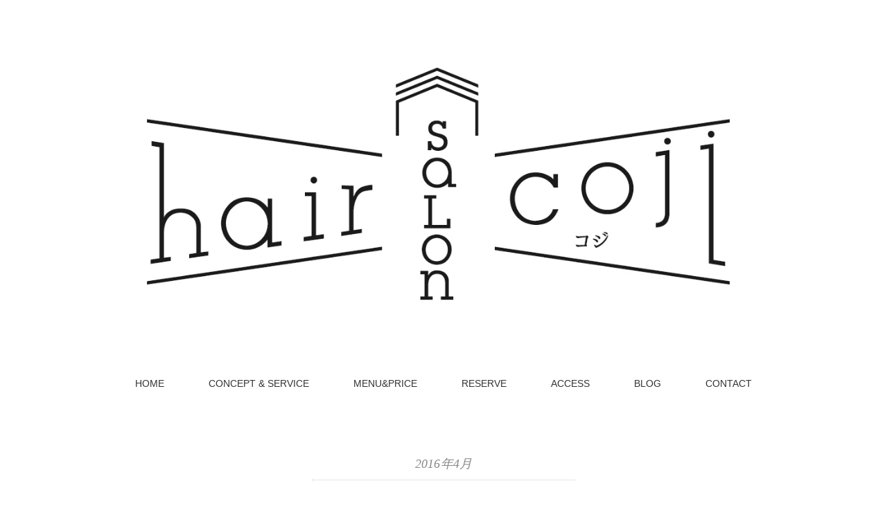

--- FILE ---
content_type: text/html; charset=UTF-8
request_url: https://hairsaloncoji.com/2016/04/
body_size: 10543
content:
<!DOCTYPE html>
<html dir="ltr" lang="ja" prefix="og: https://ogp.me/ns#">
<head>
<meta charset="UTF-8" />
<meta name="viewport" content="width=device-width, initial-scale=1.0">
<link rel="stylesheet" href="https://hairsaloncoji.com/wp-content/themes/pantomime/responsive.css" type="text/css" media="screen, print" />
<link rel="stylesheet" href="https://hairsaloncoji.com/wp-content/themes/pantomime/style.css" type="text/css" media="screen, print" />
<link rel="alternate" type="application/atom+xml" title="hair salon coji　【ヘア サロン コジ】　大阪市西区南堀江4丁目・西長堀の美容室 Atom Feed" href="https://hairsaloncoji.com/feed/atom/" />
<link rel="alternate" type="application/rss+xml" title="hair salon coji　【ヘア サロン コジ】　大阪市西区南堀江4丁目・西長堀の美容室 RSS Feed" href="https://hairsaloncoji.com/feed/" />
<!--[if lt IE 9]>
<script src="https://hairsaloncoji.com/wp-content/themes/pantomime/jquery/html5.js" type="text/javascript"></script>
<![endif]-->
<title>4月, 2016 | hair salon coji 【ヘア サロン コジ】 大阪市西区南堀江4丁目・西長堀の美容室</title>

		<!-- All in One SEO 4.5.7.2 - aioseo.com -->
		<meta name="robots" content="noindex, max-snippet:-1, max-image-preview:large, max-video-preview:-1" />
		<link rel="canonical" href="https://hairsaloncoji.com/2016/04/" />
		<meta name="generator" content="All in One SEO (AIOSEO) 4.5.7.2" />
		<script type="application/ld+json" class="aioseo-schema">
			{"@context":"https:\/\/schema.org","@graph":[{"@type":"BreadcrumbList","@id":"https:\/\/hairsaloncoji.com\/2016\/04\/#breadcrumblist","itemListElement":[{"@type":"ListItem","@id":"https:\/\/hairsaloncoji.com\/#listItem","position":1,"name":"\u5bb6","item":"https:\/\/hairsaloncoji.com\/","nextItem":"https:\/\/hairsaloncoji.com\/2016\/#listItem"},{"@type":"ListItem","@id":"https:\/\/hairsaloncoji.com\/2016\/#listItem","position":2,"name":"2016","item":"https:\/\/hairsaloncoji.com\/2016\/","nextItem":"https:\/\/hairsaloncoji.com\/2016\/04\/#listItem","previousItem":"https:\/\/hairsaloncoji.com\/#listItem"},{"@type":"ListItem","@id":"https:\/\/hairsaloncoji.com\/2016\/04\/#listItem","position":3,"name":"4\u6708, 2016","previousItem":"https:\/\/hairsaloncoji.com\/2016\/#listItem"}]},{"@type":"CollectionPage","@id":"https:\/\/hairsaloncoji.com\/2016\/04\/#collectionpage","url":"https:\/\/hairsaloncoji.com\/2016\/04\/","name":"4\u6708, 2016 | hair salon coji \u3010\u30d8\u30a2 \u30b5\u30ed\u30f3 \u30b3\u30b8\u3011 \u5927\u962a\u5e02\u897f\u533a\u5357\u5800\u6c5f4\u4e01\u76ee\u30fb\u897f\u9577\u5800\u306e\u7f8e\u5bb9\u5ba4","inLanguage":"ja","isPartOf":{"@id":"https:\/\/hairsaloncoji.com\/#website"},"breadcrumb":{"@id":"https:\/\/hairsaloncoji.com\/2016\/04\/#breadcrumblist"}},{"@type":"Organization","@id":"https:\/\/hairsaloncoji.com\/#organization","name":"hair salon coji\u3000\u3010\u30d8\u30a2 \u30b5\u30ed\u30f3 \u30b3\u30b8\u3011\u3000\u5927\u962a\u5e02\u897f\u533a\u5357\u5800\u6c5f4\u4e01\u76ee\u30fb\u897f\u9577\u5800\u306e\u7f8e\u5bb9\u5ba4","url":"https:\/\/hairsaloncoji.com\/","logo":{"@type":"ImageObject","url":"https:\/\/i1.wp.com\/hairsaloncoji.com\/wp-content\/uploads\/2016\/06\/cropped-hairSalon-CojiLogoMKnormalRubi3-\u306e\u30b3\u30d4\u30fc-e1526447275588.jpg?fit=512%2C341&ssl=1","@id":"https:\/\/hairsaloncoji.com\/2016\/04\/#organizationLogo","width":512,"height":341},"image":{"@id":"https:\/\/hairsaloncoji.com\/#organizationLogo"},"sameAs":["https:\/\/www.facebook.com\/hairsaloncoji\/"]},{"@type":"WebSite","@id":"https:\/\/hairsaloncoji.com\/#website","url":"https:\/\/hairsaloncoji.com\/","name":"hair salon coji\u3000\u3010\u30d8\u30a2 \u30b5\u30ed\u30f3 \u30b3\u30b8\u3011\u3000\u5927\u962a\u5e02\u897f\u533a\u5357\u5800\u6c5f4\u4e01\u76ee\u30fb\u897f\u9577\u5800\u306e\u7f8e\u5bb9\u5ba4","description":"\u8ab0\u3067\u3082\u6765\u308c\u308b\u300c\u307f\u3093\u306a\u306e\u7f8e\u5bb9\u5ba4\u300d\u304c\u30b3\u30f3\u30bb\u30d7\u30c8\u306e\u7f8e\u5bb9\u5ba4\u3067\u3059\u3002","inLanguage":"ja","publisher":{"@id":"https:\/\/hairsaloncoji.com\/#organization"}}]}
		</script>
		<!-- All in One SEO -->

<link rel='dns-prefetch' href='//ajax.googleapis.com' />
<link rel='dns-prefetch' href='//s0.wp.com' />
<link rel='dns-prefetch' href='//secure.gravatar.com' />
<link rel="alternate" type="application/rss+xml" title="hair salon coji　【ヘア サロン コジ】　大阪市西区南堀江4丁目・西長堀の美容室 &raquo; フィード" href="https://hairsaloncoji.com/feed/" />
<link rel="alternate" type="application/rss+xml" title="hair salon coji　【ヘア サロン コジ】　大阪市西区南堀江4丁目・西長堀の美容室 &raquo; コメントフィード" href="https://hairsaloncoji.com/comments/feed/" />
		<!-- This site uses the Google Analytics by MonsterInsights plugin v9.11.1 - Using Analytics tracking - https://www.monsterinsights.com/ -->
		<!-- Note: MonsterInsights is not currently configured on this site. The site owner needs to authenticate with Google Analytics in the MonsterInsights settings panel. -->
					<!-- No tracking code set -->
				<!-- / Google Analytics by MonsterInsights -->
		<script type="text/javascript">
/* <![CDATA[ */
window._wpemojiSettings = {"baseUrl":"https:\/\/s.w.org\/images\/core\/emoji\/15.0.3\/72x72\/","ext":".png","svgUrl":"https:\/\/s.w.org\/images\/core\/emoji\/15.0.3\/svg\/","svgExt":".svg","source":{"concatemoji":"https:\/\/hairsaloncoji.com\/wp-includes\/js\/wp-emoji-release.min.js?ver=6.6.4"}};
/*! This file is auto-generated */
!function(i,n){var o,s,e;function c(e){try{var t={supportTests:e,timestamp:(new Date).valueOf()};sessionStorage.setItem(o,JSON.stringify(t))}catch(e){}}function p(e,t,n){e.clearRect(0,0,e.canvas.width,e.canvas.height),e.fillText(t,0,0);var t=new Uint32Array(e.getImageData(0,0,e.canvas.width,e.canvas.height).data),r=(e.clearRect(0,0,e.canvas.width,e.canvas.height),e.fillText(n,0,0),new Uint32Array(e.getImageData(0,0,e.canvas.width,e.canvas.height).data));return t.every(function(e,t){return e===r[t]})}function u(e,t,n){switch(t){case"flag":return n(e,"\ud83c\udff3\ufe0f\u200d\u26a7\ufe0f","\ud83c\udff3\ufe0f\u200b\u26a7\ufe0f")?!1:!n(e,"\ud83c\uddfa\ud83c\uddf3","\ud83c\uddfa\u200b\ud83c\uddf3")&&!n(e,"\ud83c\udff4\udb40\udc67\udb40\udc62\udb40\udc65\udb40\udc6e\udb40\udc67\udb40\udc7f","\ud83c\udff4\u200b\udb40\udc67\u200b\udb40\udc62\u200b\udb40\udc65\u200b\udb40\udc6e\u200b\udb40\udc67\u200b\udb40\udc7f");case"emoji":return!n(e,"\ud83d\udc26\u200d\u2b1b","\ud83d\udc26\u200b\u2b1b")}return!1}function f(e,t,n){var r="undefined"!=typeof WorkerGlobalScope&&self instanceof WorkerGlobalScope?new OffscreenCanvas(300,150):i.createElement("canvas"),a=r.getContext("2d",{willReadFrequently:!0}),o=(a.textBaseline="top",a.font="600 32px Arial",{});return e.forEach(function(e){o[e]=t(a,e,n)}),o}function t(e){var t=i.createElement("script");t.src=e,t.defer=!0,i.head.appendChild(t)}"undefined"!=typeof Promise&&(o="wpEmojiSettingsSupports",s=["flag","emoji"],n.supports={everything:!0,everythingExceptFlag:!0},e=new Promise(function(e){i.addEventListener("DOMContentLoaded",e,{once:!0})}),new Promise(function(t){var n=function(){try{var e=JSON.parse(sessionStorage.getItem(o));if("object"==typeof e&&"number"==typeof e.timestamp&&(new Date).valueOf()<e.timestamp+604800&&"object"==typeof e.supportTests)return e.supportTests}catch(e){}return null}();if(!n){if("undefined"!=typeof Worker&&"undefined"!=typeof OffscreenCanvas&&"undefined"!=typeof URL&&URL.createObjectURL&&"undefined"!=typeof Blob)try{var e="postMessage("+f.toString()+"("+[JSON.stringify(s),u.toString(),p.toString()].join(",")+"));",r=new Blob([e],{type:"text/javascript"}),a=new Worker(URL.createObjectURL(r),{name:"wpTestEmojiSupports"});return void(a.onmessage=function(e){c(n=e.data),a.terminate(),t(n)})}catch(e){}c(n=f(s,u,p))}t(n)}).then(function(e){for(var t in e)n.supports[t]=e[t],n.supports.everything=n.supports.everything&&n.supports[t],"flag"!==t&&(n.supports.everythingExceptFlag=n.supports.everythingExceptFlag&&n.supports[t]);n.supports.everythingExceptFlag=n.supports.everythingExceptFlag&&!n.supports.flag,n.DOMReady=!1,n.readyCallback=function(){n.DOMReady=!0}}).then(function(){return e}).then(function(){var e;n.supports.everything||(n.readyCallback(),(e=n.source||{}).concatemoji?t(e.concatemoji):e.wpemoji&&e.twemoji&&(t(e.twemoji),t(e.wpemoji)))}))}((window,document),window._wpemojiSettings);
/* ]]> */
</script>
<style id='wp-emoji-styles-inline-css' type='text/css'>

	img.wp-smiley, img.emoji {
		display: inline !important;
		border: none !important;
		box-shadow: none !important;
		height: 1em !important;
		width: 1em !important;
		margin: 0 0.07em !important;
		vertical-align: -0.1em !important;
		background: none !important;
		padding: 0 !important;
	}
</style>
<link rel='stylesheet' id='wp-block-library-css' href='https://hairsaloncoji.com/wp-includes/css/dist/block-library/style.min.css?ver=6.6.4' type='text/css' media='all' />
<style id='classic-theme-styles-inline-css' type='text/css'>
/*! This file is auto-generated */
.wp-block-button__link{color:#fff;background-color:#32373c;border-radius:9999px;box-shadow:none;text-decoration:none;padding:calc(.667em + 2px) calc(1.333em + 2px);font-size:1.125em}.wp-block-file__button{background:#32373c;color:#fff;text-decoration:none}
</style>
<style id='global-styles-inline-css' type='text/css'>
:root{--wp--preset--aspect-ratio--square: 1;--wp--preset--aspect-ratio--4-3: 4/3;--wp--preset--aspect-ratio--3-4: 3/4;--wp--preset--aspect-ratio--3-2: 3/2;--wp--preset--aspect-ratio--2-3: 2/3;--wp--preset--aspect-ratio--16-9: 16/9;--wp--preset--aspect-ratio--9-16: 9/16;--wp--preset--color--black: #000000;--wp--preset--color--cyan-bluish-gray: #abb8c3;--wp--preset--color--white: #ffffff;--wp--preset--color--pale-pink: #f78da7;--wp--preset--color--vivid-red: #cf2e2e;--wp--preset--color--luminous-vivid-orange: #ff6900;--wp--preset--color--luminous-vivid-amber: #fcb900;--wp--preset--color--light-green-cyan: #7bdcb5;--wp--preset--color--vivid-green-cyan: #00d084;--wp--preset--color--pale-cyan-blue: #8ed1fc;--wp--preset--color--vivid-cyan-blue: #0693e3;--wp--preset--color--vivid-purple: #9b51e0;--wp--preset--gradient--vivid-cyan-blue-to-vivid-purple: linear-gradient(135deg,rgba(6,147,227,1) 0%,rgb(155,81,224) 100%);--wp--preset--gradient--light-green-cyan-to-vivid-green-cyan: linear-gradient(135deg,rgb(122,220,180) 0%,rgb(0,208,130) 100%);--wp--preset--gradient--luminous-vivid-amber-to-luminous-vivid-orange: linear-gradient(135deg,rgba(252,185,0,1) 0%,rgba(255,105,0,1) 100%);--wp--preset--gradient--luminous-vivid-orange-to-vivid-red: linear-gradient(135deg,rgba(255,105,0,1) 0%,rgb(207,46,46) 100%);--wp--preset--gradient--very-light-gray-to-cyan-bluish-gray: linear-gradient(135deg,rgb(238,238,238) 0%,rgb(169,184,195) 100%);--wp--preset--gradient--cool-to-warm-spectrum: linear-gradient(135deg,rgb(74,234,220) 0%,rgb(151,120,209) 20%,rgb(207,42,186) 40%,rgb(238,44,130) 60%,rgb(251,105,98) 80%,rgb(254,248,76) 100%);--wp--preset--gradient--blush-light-purple: linear-gradient(135deg,rgb(255,206,236) 0%,rgb(152,150,240) 100%);--wp--preset--gradient--blush-bordeaux: linear-gradient(135deg,rgb(254,205,165) 0%,rgb(254,45,45) 50%,rgb(107,0,62) 100%);--wp--preset--gradient--luminous-dusk: linear-gradient(135deg,rgb(255,203,112) 0%,rgb(199,81,192) 50%,rgb(65,88,208) 100%);--wp--preset--gradient--pale-ocean: linear-gradient(135deg,rgb(255,245,203) 0%,rgb(182,227,212) 50%,rgb(51,167,181) 100%);--wp--preset--gradient--electric-grass: linear-gradient(135deg,rgb(202,248,128) 0%,rgb(113,206,126) 100%);--wp--preset--gradient--midnight: linear-gradient(135deg,rgb(2,3,129) 0%,rgb(40,116,252) 100%);--wp--preset--font-size--small: 13px;--wp--preset--font-size--medium: 20px;--wp--preset--font-size--large: 36px;--wp--preset--font-size--x-large: 42px;--wp--preset--spacing--20: 0.44rem;--wp--preset--spacing--30: 0.67rem;--wp--preset--spacing--40: 1rem;--wp--preset--spacing--50: 1.5rem;--wp--preset--spacing--60: 2.25rem;--wp--preset--spacing--70: 3.38rem;--wp--preset--spacing--80: 5.06rem;--wp--preset--shadow--natural: 6px 6px 9px rgba(0, 0, 0, 0.2);--wp--preset--shadow--deep: 12px 12px 50px rgba(0, 0, 0, 0.4);--wp--preset--shadow--sharp: 6px 6px 0px rgba(0, 0, 0, 0.2);--wp--preset--shadow--outlined: 6px 6px 0px -3px rgba(255, 255, 255, 1), 6px 6px rgba(0, 0, 0, 1);--wp--preset--shadow--crisp: 6px 6px 0px rgba(0, 0, 0, 1);}:where(.is-layout-flex){gap: 0.5em;}:where(.is-layout-grid){gap: 0.5em;}body .is-layout-flex{display: flex;}.is-layout-flex{flex-wrap: wrap;align-items: center;}.is-layout-flex > :is(*, div){margin: 0;}body .is-layout-grid{display: grid;}.is-layout-grid > :is(*, div){margin: 0;}:where(.wp-block-columns.is-layout-flex){gap: 2em;}:where(.wp-block-columns.is-layout-grid){gap: 2em;}:where(.wp-block-post-template.is-layout-flex){gap: 1.25em;}:where(.wp-block-post-template.is-layout-grid){gap: 1.25em;}.has-black-color{color: var(--wp--preset--color--black) !important;}.has-cyan-bluish-gray-color{color: var(--wp--preset--color--cyan-bluish-gray) !important;}.has-white-color{color: var(--wp--preset--color--white) !important;}.has-pale-pink-color{color: var(--wp--preset--color--pale-pink) !important;}.has-vivid-red-color{color: var(--wp--preset--color--vivid-red) !important;}.has-luminous-vivid-orange-color{color: var(--wp--preset--color--luminous-vivid-orange) !important;}.has-luminous-vivid-amber-color{color: var(--wp--preset--color--luminous-vivid-amber) !important;}.has-light-green-cyan-color{color: var(--wp--preset--color--light-green-cyan) !important;}.has-vivid-green-cyan-color{color: var(--wp--preset--color--vivid-green-cyan) !important;}.has-pale-cyan-blue-color{color: var(--wp--preset--color--pale-cyan-blue) !important;}.has-vivid-cyan-blue-color{color: var(--wp--preset--color--vivid-cyan-blue) !important;}.has-vivid-purple-color{color: var(--wp--preset--color--vivid-purple) !important;}.has-black-background-color{background-color: var(--wp--preset--color--black) !important;}.has-cyan-bluish-gray-background-color{background-color: var(--wp--preset--color--cyan-bluish-gray) !important;}.has-white-background-color{background-color: var(--wp--preset--color--white) !important;}.has-pale-pink-background-color{background-color: var(--wp--preset--color--pale-pink) !important;}.has-vivid-red-background-color{background-color: var(--wp--preset--color--vivid-red) !important;}.has-luminous-vivid-orange-background-color{background-color: var(--wp--preset--color--luminous-vivid-orange) !important;}.has-luminous-vivid-amber-background-color{background-color: var(--wp--preset--color--luminous-vivid-amber) !important;}.has-light-green-cyan-background-color{background-color: var(--wp--preset--color--light-green-cyan) !important;}.has-vivid-green-cyan-background-color{background-color: var(--wp--preset--color--vivid-green-cyan) !important;}.has-pale-cyan-blue-background-color{background-color: var(--wp--preset--color--pale-cyan-blue) !important;}.has-vivid-cyan-blue-background-color{background-color: var(--wp--preset--color--vivid-cyan-blue) !important;}.has-vivid-purple-background-color{background-color: var(--wp--preset--color--vivid-purple) !important;}.has-black-border-color{border-color: var(--wp--preset--color--black) !important;}.has-cyan-bluish-gray-border-color{border-color: var(--wp--preset--color--cyan-bluish-gray) !important;}.has-white-border-color{border-color: var(--wp--preset--color--white) !important;}.has-pale-pink-border-color{border-color: var(--wp--preset--color--pale-pink) !important;}.has-vivid-red-border-color{border-color: var(--wp--preset--color--vivid-red) !important;}.has-luminous-vivid-orange-border-color{border-color: var(--wp--preset--color--luminous-vivid-orange) !important;}.has-luminous-vivid-amber-border-color{border-color: var(--wp--preset--color--luminous-vivid-amber) !important;}.has-light-green-cyan-border-color{border-color: var(--wp--preset--color--light-green-cyan) !important;}.has-vivid-green-cyan-border-color{border-color: var(--wp--preset--color--vivid-green-cyan) !important;}.has-pale-cyan-blue-border-color{border-color: var(--wp--preset--color--pale-cyan-blue) !important;}.has-vivid-cyan-blue-border-color{border-color: var(--wp--preset--color--vivid-cyan-blue) !important;}.has-vivid-purple-border-color{border-color: var(--wp--preset--color--vivid-purple) !important;}.has-vivid-cyan-blue-to-vivid-purple-gradient-background{background: var(--wp--preset--gradient--vivid-cyan-blue-to-vivid-purple) !important;}.has-light-green-cyan-to-vivid-green-cyan-gradient-background{background: var(--wp--preset--gradient--light-green-cyan-to-vivid-green-cyan) !important;}.has-luminous-vivid-amber-to-luminous-vivid-orange-gradient-background{background: var(--wp--preset--gradient--luminous-vivid-amber-to-luminous-vivid-orange) !important;}.has-luminous-vivid-orange-to-vivid-red-gradient-background{background: var(--wp--preset--gradient--luminous-vivid-orange-to-vivid-red) !important;}.has-very-light-gray-to-cyan-bluish-gray-gradient-background{background: var(--wp--preset--gradient--very-light-gray-to-cyan-bluish-gray) !important;}.has-cool-to-warm-spectrum-gradient-background{background: var(--wp--preset--gradient--cool-to-warm-spectrum) !important;}.has-blush-light-purple-gradient-background{background: var(--wp--preset--gradient--blush-light-purple) !important;}.has-blush-bordeaux-gradient-background{background: var(--wp--preset--gradient--blush-bordeaux) !important;}.has-luminous-dusk-gradient-background{background: var(--wp--preset--gradient--luminous-dusk) !important;}.has-pale-ocean-gradient-background{background: var(--wp--preset--gradient--pale-ocean) !important;}.has-electric-grass-gradient-background{background: var(--wp--preset--gradient--electric-grass) !important;}.has-midnight-gradient-background{background: var(--wp--preset--gradient--midnight) !important;}.has-small-font-size{font-size: var(--wp--preset--font-size--small) !important;}.has-medium-font-size{font-size: var(--wp--preset--font-size--medium) !important;}.has-large-font-size{font-size: var(--wp--preset--font-size--large) !important;}.has-x-large-font-size{font-size: var(--wp--preset--font-size--x-large) !important;}
:where(.wp-block-post-template.is-layout-flex){gap: 1.25em;}:where(.wp-block-post-template.is-layout-grid){gap: 1.25em;}
:where(.wp-block-columns.is-layout-flex){gap: 2em;}:where(.wp-block-columns.is-layout-grid){gap: 2em;}
:root :where(.wp-block-pullquote){font-size: 1.5em;line-height: 1.6;}
</style>
<link rel='stylesheet' id='biz-cal-style-css' href='https://hairsaloncoji.com/wp-content/plugins/biz-calendar/biz-cal.css?ver=2.2.0' type='text/css' media='all' />
<link rel='stylesheet' id='social-widget-css' href='https://hairsaloncoji.com/wp-content/plugins/social-media-widget/social_widget.css?ver=6.6.4' type='text/css' media='all' />
<link rel='stylesheet' id='jetpack_css-css' href='https://hairsaloncoji.com/wp-content/plugins/jetpack/css/jetpack.css?ver=5.7.5' type='text/css' media='all' />
<script type="text/javascript" src="https://ajax.googleapis.com/ajax/libs/jquery/1.7.1/jquery.min.js?ver=1.7.1" id="jquery-js"></script>
<script type="text/javascript" id="biz-cal-script-js-extra">
/* <![CDATA[ */
var bizcalOptions = {"holiday_title":"","mon":"on","temp_holidays":"2016-06-14\r\n2016-06-21\r\n2016-06-01\r\n2016-06-02\r\n2016-06-03\r\n2016-05-01\r\n2016-05-02\r\n2016-05-03\r\n2016-05-04\r\n2016-05-05\r\n2016-05-06\r\n2016-05-07\r\n2016-05-08\r\n2016-05-09\r\n2016-05-10\r\n2016-05-11\r\n2016-05-12\r\n2016-05-13\r\n2016-05-14\r\n2016-05-15\r\n2016-05-16\r\n2016-05-17\r\n2016-05-18\r\n2016-05-19\r\n2016-05-20\r\n2016-05-21\r\n2016-05-22\r\n2016-05-23\r\n2016-05-24\r\n2016-05-25\r\n2016-05-26\r\n2016-05-27\r\n2016-05-28\r\n2016-05-29\r\n2016-05-30\r\n2016-05-31\r\n2016-07-12\r\n2016-07-19\r\n2016-08-09\r\n2016-08-16\r\n2016-09-27\r\n2016-09-28\r\n2016-09-29\r\n2016-09-30\r\n2016-10-11\r\n2016-10-18\r\n2016-11-15\r\n2016-11-22\r\n2016-12-31\r\n2017-01-01\r\n2017-01-02\r\n2017-01-03\r\n2017-01-04\r\n2017-01-10\r\n2017-01-17\r\n2017-02-14\r\n2017-02-21\r\n2017-03-14\r\n2017-03-21\r\n2017-04-11\r\n2017-04-18\r\n2017-05-09\r\n2017-05-16\r\n2017-05-27\r\n2017-06-13\r\n2017-06-20\r\n2017-07-11\r\n2017-07-18\r\n2017-08-15\r\n2017-08-22\r\n2017-09-12\r\n2017-09-19\r\n2017-10-10\r\n2017-10-17\r\n2017-10-18\r\n2017-10-19\r\n2017-10-20\r\n2018-01-01\r\n2018-01-02\r\n2018-01-03\r\n2018-01-04\r\n2018-01-09\r\n2018-01-16\r\n2018-02-13\r\n2018-02-20\r\n2018-03-13\r\n2018-03-20\r\n2018-04-10\r\n2018-04-17\r\n2018-05-15\r\n2018-05-22\r\n2018-06-12\r\n2018-06-19\r\n2018-07-10\r\n2018-07-17\r\n2018-08-14\r\n2018-08-21\r\n2018-10-09\r\n2018-10-16\r\n2018-11-13\r\n2018-11-20\r\n2019-01-01\r\n2019-01-02\r\n2019-01-03\r\n2019-01-04\r\n2019-02-12\r\n2019-02-13\r\n2019-02-19\r\n2019-06-11\r\n2019-06-18\r\n2019-07-09\r\n2019-07-16\r\n2019-08-13\r\n2019-08-20\r\n2019-09-10\r\n2019-09-15\r\n2019-09-17\r\n2019-09-18\r\n2019-09-19\r\n2019-09-22\r\n2019-10-06\r\n2019-10-12\r\n2019-10-15\r\n2019-10-22\r\n2019-10-27\r\n2019-11-03\r\n2019-11-12\r\n2019-11-19\r\n2019-11-23\r\n2019-12-10\r\n2019-12-17\r\n2019-12-31\r\n2020-01-01\r\n2020-01-02\r\n2020-01-03\r\n2020-01-14\r\n2020-01-21\r\n2020-01-26\r\n2020-02-02\r\n2020-02-11\r\n2020-02-18\r\n2020-02-23\r\n2020-03-01\r\n2020-03-10\r\n2020-03-17\r\n2020-03-22\r\n2020-04-05\r\n2020-04-14\r\n2020-04-21\r\n2020-04-26\r\n2020-05-03\r\n2020-05-12\r\n2020-05-19\r\n2020-05-24\r\n2020-06-07\r\n2020-06-09\r\n2020-06-16\r\n2020-06-28\r\n2020-07-05\r\n2020-07-14\r\n2020-07-21\r\n2020-07-26\r\n2021-01-12\r\n2021-01-19\r\n2021-01-24\r\n2021-02-07\r\n2021-02-09\r\n2021-02-16\r\n2021-02-28\r\n2021-03-07\r\n2021-03-09\r\n2021-03-16\r\n2021-03-28\r\n2021-05-02\r\n2021-05-11\r\n2021-05-18\r\n2021-05-23\r\n2021-06-06\r\n2021-06-15\r\n2021-06-22\r\n2021-06-27\r\n2021-08-01\r\n2021-08-10\r\n2021-08-17\r\n2021-08-22\r\n2021-09-05\r\n2021-09-14\r\n2021-09-21\r\n2021-09-26\r\n2021-10-03\r\n2021-10-09\r\n2021-10-19\r\n2021-10-20\r\n2021-10-21\r\n2021-10-22\r\n2021-11-09\r\n2021-11-07\r\n2021-11-16\r\n2021-11-28\r\n2021-12-14\r\n2021-12-21\r\n2021-12-31\r\n2022-01-01\r\n2022-01-02\r\n2022-01-04\r\n2022-01-11\r\n2022-01-30\r\n2022-02-15\r\n2022-02-22\r\n2022-02-27\r\n2022-03-15\r\n2022-03-22\r\n2022-04-03\r\n2022-04-12\r\n2022-04-19\r\n2022-04-24\r\n2022-05-01\r\n2022-05-10\r\n2022-05-17\r\n2022-05-22\r\n2022-06-05\r\n2022-06-14\r\n2022-06-21\r\n2022-06-26\r\n2022-07-03\r\n2022-07-12\r\n2022-07-19\r\n2022-07-24\r\n2022-09-04\r\n2022-09-13\r\n2022-09-20\r\n2022-09-25\r\n2022-10-02\r\n2022-10-08\r\n2022-10-11\r\n2022-10-18\r\n2022-10-23\r\n2022-10-25\r\n2022-10-26\r\n2022-12-03\r\n2022-12-10\r\n2022-12-18\r\n2022-12-31\r\n2023-01-01\r\n2023-01-03\r\n2023-01-04\r\n2023-01-10\r\n2023-01-17\r\n2023-01-29\r\n2023-03-05\r\n2023-03-16\r\n2023-03-18\r\n2023-03-21\r\n2023-09-03\r\n2023-09-12\r\n2023-09-19\r\n2023-09-24\r\n2023-10-07\r\n2023-10-08\r\n2023-10-10\r\n2023-10-17\r\n2023-10-21\r\n2023-11-05\r\n2023-11-14\r\n2023-11-21\r\n2023-11-26\r\n2023-12-03\r\n2023-12-10\r\n2023-12-19\r\n2023-12-31\r\n2024-01-02\r\n2024-01-03\r\n2024-01-04\r\n2024-01-09\r\n2024-01-16\r\n2024-01-28\r\n2024-02-04\r\n2024-02-13\r\n2024-02-20\r\n2024-02-25\r\n2024-02-27\r\n2024-03-03\r\n2024-03-12\r\n2024-03-20\r\n2024-03-24\r\n2024-04-06\r\n2024-04-07\r\n2024-04-09\r\n2024-04-16\r\n2024-04-28\r\n2024-05-05\r\n2024-05-14\r\n2024-05-21\r\n2024-05-22\r\n2024-05-23\r\n2024-06-02\r\n2024-06-11\r\n2024-06-18\r\n2024-06-23\r\n2024-07-07\r\n2024-07-09\r\n2024-07-16\r\n2024-07-28\r\n2024-08-03\r\n2024-08-13\r\n2024-08-20\r\n2024-08-21\r\n2024-08-22\r\n2024-09-01\r\n2024-09-04\r\n2024-09-10\r\n2024-09-17\r\n2024-09-22\r\n2024-10-06\r\n2024-10-12\r\n2024-10-19\r\n2024-10-22\r\n2024-11-03\r\n2024-11-12\r\n2024-11-19\r\n2024-11-23\r\n2024-11-30\r\n2024-12-10\r\n2024-12-17\r\n2024-12-31\r\n2025-01-01\r\n2025-01-02\r\n2025-01-03\r\n2025-02-11\r\n2025-02-18\r\n2025-02-19\r\n2025-02-20\r\n2025-02-21\r\n2025-03-01\r\n2025-03-16\r\n2025-03-11\r\n2025-04-06\r\n2025-04-15\r\n2025-04-22\r\n2025-04-27\r\n2025-08-02\r\n2025-08-12\r\n2025-08-16\r\n2025-08-23\r\n2025-09-07\r\n2025-09-16\r\n2025-09-23\r\n2025-09-28\r\n2025-10-11\r\n2025-10-14\r\n2025-10-18\r\n2025-10-21\r\n2025-10-21\r\n2025-11-02\r\n2025-11-11\r\n2025-11-18\r\n2025-11-23\r\n2025-12-10\r\n2025-12-16\r\n2025-12-31\r\n2026-01-01\r\n2026-01-02\r\n2026-01-03\r\n2026-01-04\r\n2026-01-20\r\n2026-01-25","temp_weekdays":"","eventday_title":"","eventday_url":"","eventdays":"","month_limit":"\u5236\u9650\u306a\u3057","nextmonthlimit":"12","prevmonthlimit":"0","plugindir":"https:\/\/hairsaloncoji.com\/wp-content\/plugins\/biz-calendar\/","national_holiday":""};
/* ]]> */
</script>
<script type="text/javascript" src="https://hairsaloncoji.com/wp-content/plugins/biz-calendar/calendar.js?ver=2.2.0" id="biz-cal-script-js"></script>
<link rel="https://api.w.org/" href="https://hairsaloncoji.com/wp-json/" />
<link rel='dns-prefetch' href='//v0.wordpress.com'/>
<link rel='dns-prefetch' href='//i0.wp.com'/>
<link rel='dns-prefetch' href='//i1.wp.com'/>
<link rel='dns-prefetch' href='//i2.wp.com'/>
<style type='text/css'>img#wpstats{display:none}</style><style>.simplemap img{max-width:none !important;padding:0 !important;margin:0 !important;}.staticmap,.staticmap img{max-width:100% !important;height:auto !important;}.simplemap .simplemap-content{display:none;}</style>
<link rel="icon" href="https://i1.wp.com/hairsaloncoji.com/wp-content/uploads/2016/06/cropped-hairSalon-CojiLogoMKnormalRubi3-のコピー-e1526447275588.jpg?fit=32%2C21&#038;ssl=1" sizes="32x32" />
<link rel="icon" href="https://i1.wp.com/hairsaloncoji.com/wp-content/uploads/2016/06/cropped-hairSalon-CojiLogoMKnormalRubi3-のコピー-e1526447275588.jpg?fit=192%2C128&#038;ssl=1" sizes="192x192" />
<link rel="apple-touch-icon" href="https://i1.wp.com/hairsaloncoji.com/wp-content/uploads/2016/06/cropped-hairSalon-CojiLogoMKnormalRubi3-のコピー-e1526447275588.jpg?fit=180%2C120&#038;ssl=1" />
<meta name="msapplication-TileImage" content="https://i1.wp.com/hairsaloncoji.com/wp-content/uploads/2016/06/cropped-hairSalon-CojiLogoMKnormalRubi3-のコピー-e1526447275588.jpg?fit=270%2C180&#038;ssl=1" />
<script type="text/javascript">
$(document).ready(function(){
   $(document).ready(
      function(){
      $(".single a img").hover(function(){
      $(this).fadeTo(200, 0.8);
      },function(){
      $(this).fadeTo(300, 1.0);
      });
   });
   $(".slidebase").hover(function(){
      $(this).find(".slidetext").slideToggle("normal");
   });
   $(".menu-toggle").toggle(
      function(){
      $(this).attr('src', 'https://hairsaloncoji.com/wp-content/themes/pantomime/images/toggle-off.png');
      $("#nav").slideToggle();
      return false;
      },
      function(){
      $(this).attr('src', 'https://hairsaloncoji.com/wp-content/themes/pantomime/images/toggle-on.gif');
      $("#nav").slideToggle();
      return false;
      }
   );
});
</script>
</head>

<body class="archive date">

<div class="toggle">
<a href="#"><img src="https://hairsaloncoji.com/wp-content/themes/pantomime/images/toggle-on.gif" alt="toggle" class="menu-toggle" /></a>
</div>

<!-- ヘッダー -->
<header id="header">

<!-- ヘッダー中身 -->    
<div class="header-inner">

<!-- ロゴ -->
<div class="logo">
<a href="https://hairsaloncoji.com" title="hair salon coji　【ヘア サロン コジ】　大阪市西区南堀江4丁目・西長堀の美容室"><img src="https://hairsaloncoji.com/wp-content/uploads/2018/06/hairSalon-CojiLogoMKnormalRubi.jpg" alt="hair salon coji　【ヘア サロン コジ】　大阪市西区南堀江4丁目・西長堀の美容室" /></a>
</div>
<!-- / ロゴ -->

</div>    
<!-- / ヘッダー中身 -->    

</header>
<!-- / ヘッダー -->  
<div class="clear"></div>

<!-- トップナビゲーション -->
<nav id="nav" class="main-navigation" role="navigation">
<div class="menu-topnav-container"><ul id="menu-topnav" class="nav-menu"><li id="menu-item-41" class="menu-item menu-item-type-custom menu-item-object-custom menu-item-home menu-item-41"><a href="http://hairsaloncoji.com">HOME</a></li>
<li id="menu-item-64" class="menu-item menu-item-type-post_type menu-item-object-page menu-item-64"><a href="https://hairsaloncoji.com/concept/">CONCEPT &#038; SERVICE</a></li>
<li id="menu-item-25" class="menu-item menu-item-type-post_type menu-item-object-page menu-item-25"><a href="https://hairsaloncoji.com/menuprice/">MENU&#038;PRICE</a></li>
<li id="menu-item-143" class="menu-item menu-item-type-post_type menu-item-object-page menu-item-143"><a href="https://hairsaloncoji.com/reserve/">RESERVE</a></li>
<li id="menu-item-24" class="menu-item menu-item-type-post_type menu-item-object-page menu-item-24"><a href="https://hairsaloncoji.com/access/">ACCESS</a></li>
<li id="menu-item-29" class="menu-item menu-item-type-taxonomy menu-item-object-category menu-item-29"><a href="https://hairsaloncoji.com/category/blog/">BLOG</a></li>
<li id="menu-item-170" class="menu-item menu-item-type-post_type menu-item-object-page menu-item-170"><a href="https://hairsaloncoji.com/contact/">CONTACT</a></li>
</ul></div></nav>

<!-- / トップナビゲーション -->
<div class="clear"></div>  

<!-- 全体warapper -->
<div class="wrapper">

<!-- メインwrap -->
<div id="main">

<!-- 投稿が存在するかを確認する条件文 -->

<!-- 投稿一覧の最初を取得 -->

<!-- カテゴリーアーカイブの場合 -->
<div class="pagetitle">2016年4月</div>

<!-- 年別アーカイブの場合 -->
<!-- / 投稿一覧の最初 -->



<!-- コンテンツブロック -->
<div class="row">

<!-- 本文エリア -->
<ul class="block-three">

<!-- 投稿ループ -->

<!-- アイテム -->
<li class="item slidebase">
<h2 class="item-title slidetext" id="post-105"><a href="https://hairsaloncoji.com/2016/04/27/%e3%80%8chair-salon-coji%e3%80%8d%e3%81%8c%e5%87%ba%e6%9d%a5%e4%b8%8a%e3%81%8c%e3%82%8b%e3%81%be%e3%81%a7%e5%be%8c%e4%bd%95%e6%97%a5%ef%bc%9f%ef%bc%9f%e3%80%80%e3%80%80%e5%a4%a7%e9%98%aa%e3%80%80/">「hair salon coji」が出来上がるまで後何日？？</a></h2>
<div class="item-img"><a href="https://hairsaloncoji.com/2016/04/27/%e3%80%8chair-salon-coji%e3%80%8d%e3%81%8c%e5%87%ba%e6%9d%a5%e4%b8%8a%e3%81%8c%e3%82%8b%e3%81%be%e3%81%a7%e5%be%8c%e4%bd%95%e6%97%a5%ef%bc%9f%ef%bc%9f%e3%80%80%e3%80%80%e5%a4%a7%e9%98%aa%e3%80%80/"><img width="374" height="280" src="https://i0.wp.com/hairsaloncoji.com/wp-content/uploads/2016/04/13078158_1046933608718294_346991748_o.jpg?fit=374%2C280&amp;ssl=1" class="attachment-420x280 size-420x280 wp-post-image" alt="" decoding="async" fetchpriority="high" srcset="https://i0.wp.com/hairsaloncoji.com/wp-content/uploads/2016/04/13078158_1046933608718294_346991748_o.jpg?w=1334&amp;ssl=1 1334w, https://i0.wp.com/hairsaloncoji.com/wp-content/uploads/2016/04/13078158_1046933608718294_346991748_o.jpg?resize=150%2C112&amp;ssl=1 150w, https://i0.wp.com/hairsaloncoji.com/wp-content/uploads/2016/04/13078158_1046933608718294_346991748_o.jpg?resize=300%2C225&amp;ssl=1 300w, https://i0.wp.com/hairsaloncoji.com/wp-content/uploads/2016/04/13078158_1046933608718294_346991748_o.jpg?resize=768%2C576&amp;ssl=1 768w, https://i0.wp.com/hairsaloncoji.com/wp-content/uploads/2016/04/13078158_1046933608718294_346991748_o.jpg?resize=1024%2C768&amp;ssl=1 1024w" sizes="(max-width: 374px) 100vw, 374px" data-attachment-id="111" data-permalink="https://hairsaloncoji.com/2016/04/27/%e3%80%8chair-salon-coji%e3%80%8d%e3%81%8c%e5%87%ba%e6%9d%a5%e4%b8%8a%e3%81%8c%e3%82%8b%e3%81%be%e3%81%a7%e5%be%8c%e4%bd%95%e6%97%a5%ef%bc%9f%ef%bc%9f%e3%80%80%e3%80%80%e5%a4%a7%e9%98%aa%e3%80%80/13078158_1046933608718294_346991748_o/" data-orig-file="https://i0.wp.com/hairsaloncoji.com/wp-content/uploads/2016/04/13078158_1046933608718294_346991748_o.jpg?fit=1334%2C1000&amp;ssl=1" data-orig-size="1334,1000" data-comments-opened="1" data-image-meta="{&quot;aperture&quot;:&quot;0&quot;,&quot;credit&quot;:&quot;&quot;,&quot;camera&quot;:&quot;&quot;,&quot;caption&quot;:&quot;&quot;,&quot;created_timestamp&quot;:&quot;0&quot;,&quot;copyright&quot;:&quot;&quot;,&quot;focal_length&quot;:&quot;0&quot;,&quot;iso&quot;:&quot;0&quot;,&quot;shutter_speed&quot;:&quot;0&quot;,&quot;title&quot;:&quot;&quot;,&quot;orientation&quot;:&quot;0&quot;}" data-image-title="13078158_1046933608718294_346991748_o" data-image-description="" data-medium-file="https://i0.wp.com/hairsaloncoji.com/wp-content/uploads/2016/04/13078158_1046933608718294_346991748_o.jpg?fit=300%2C225&amp;ssl=1" data-large-file="https://i0.wp.com/hairsaloncoji.com/wp-content/uploads/2016/04/13078158_1046933608718294_346991748_o.jpg?fit=960%2C720&amp;ssl=1" /></a></div>
</li>
<!-- / アイテム -->


<!-- アイテム -->
<li class="item slidebase">
<h2 class="item-title slidetext" id="post-100"><a href="https://hairsaloncoji.com/2016/04/20/%e5%a4%a9%e4%ba%95%e8%a7%a3%e4%bd%93-%e5%a4%a7%e9%98%aa-%e8%a5%bf%e5%8c%ba-%e5%8d%97%e5%a0%80%e6%b1%9f4%e4%b8%81%e7%9b%ae-%e8%a5%bf%e9%95%b7%e5%a0%80-%e7%be%8e%e5%ae%b9%e5%ae%a4-%e7%be%8e%e5%ae%b9/">天井解体</a></h2>
<div class="item-img"><a href="https://hairsaloncoji.com/2016/04/20/%e5%a4%a9%e4%ba%95%e8%a7%a3%e4%bd%93-%e5%a4%a7%e9%98%aa-%e8%a5%bf%e5%8c%ba-%e5%8d%97%e5%a0%80%e6%b1%9f4%e4%b8%81%e7%9b%ae-%e8%a5%bf%e9%95%b7%e5%a0%80-%e7%be%8e%e5%ae%b9%e5%ae%a4-%e7%be%8e%e5%ae%b9/"><img width="374" height="280" src="https://i0.wp.com/hairsaloncoji.com/wp-content/uploads/2016/04/image-1.jpeg?fit=374%2C280&amp;ssl=1" class="attachment-420x280 size-420x280 wp-post-image" alt="" decoding="async" srcset="https://i0.wp.com/hairsaloncoji.com/wp-content/uploads/2016/04/image-1.jpeg?w=1478&amp;ssl=1 1478w, https://i0.wp.com/hairsaloncoji.com/wp-content/uploads/2016/04/image-1.jpeg?resize=150%2C112&amp;ssl=1 150w, https://i0.wp.com/hairsaloncoji.com/wp-content/uploads/2016/04/image-1.jpeg?resize=300%2C225&amp;ssl=1 300w, https://i0.wp.com/hairsaloncoji.com/wp-content/uploads/2016/04/image-1.jpeg?resize=768%2C575&amp;ssl=1 768w, https://i0.wp.com/hairsaloncoji.com/wp-content/uploads/2016/04/image-1.jpeg?resize=1024%2C767&amp;ssl=1 1024w" sizes="(max-width: 374px) 100vw, 374px" data-attachment-id="101" data-permalink="https://hairsaloncoji.com/2016/04/20/%e5%a4%a9%e4%ba%95%e8%a7%a3%e4%bd%93-%e5%a4%a7%e9%98%aa-%e8%a5%bf%e5%8c%ba-%e5%8d%97%e5%a0%80%e6%b1%9f4%e4%b8%81%e7%9b%ae-%e8%a5%bf%e9%95%b7%e5%a0%80-%e7%be%8e%e5%ae%b9%e5%ae%a4-%e7%be%8e%e5%ae%b9/image-2/" data-orig-file="https://i0.wp.com/hairsaloncoji.com/wp-content/uploads/2016/04/image-1.jpeg?fit=1478%2C1107&amp;ssl=1" data-orig-size="1478,1107" data-comments-opened="1" data-image-meta="{&quot;aperture&quot;:&quot;0&quot;,&quot;credit&quot;:&quot;&quot;,&quot;camera&quot;:&quot;&quot;,&quot;caption&quot;:&quot;&quot;,&quot;created_timestamp&quot;:&quot;0&quot;,&quot;copyright&quot;:&quot;&quot;,&quot;focal_length&quot;:&quot;0&quot;,&quot;iso&quot;:&quot;0&quot;,&quot;shutter_speed&quot;:&quot;0&quot;,&quot;title&quot;:&quot;&quot;,&quot;orientation&quot;:&quot;1&quot;}" data-image-title="image" data-image-description="" data-medium-file="https://i0.wp.com/hairsaloncoji.com/wp-content/uploads/2016/04/image-1.jpeg?fit=300%2C225&amp;ssl=1" data-large-file="https://i0.wp.com/hairsaloncoji.com/wp-content/uploads/2016/04/image-1.jpeg?fit=960%2C719&amp;ssl=1" /></a></div>
</li>
<!-- / アイテム -->


<!-- アイテム -->
<li class="item slidebase">
<h2 class="item-title slidetext" id="post-96"><a href="https://hairsaloncoji.com/2016/04/15/%e5%b7%a5%e4%ba%8b%e7%9d%80%e5%b7%a5-%e5%a4%a7%e9%98%aa-%e8%a5%bf%e5%8c%ba-%e5%8d%97%e5%a0%80%e6%b1%9f4%e4%b8%81%e7%9b%ae-%e8%a5%bf%e9%95%b7%e5%a0%80-%e7%be%8e%e5%ae%b9%e5%ae%a4-%e7%be%8e/">工事着工</a></h2>
<div class="item-img"><a href="https://hairsaloncoji.com/2016/04/15/%e5%b7%a5%e4%ba%8b%e7%9d%80%e5%b7%a5-%e5%a4%a7%e9%98%aa-%e8%a5%bf%e5%8c%ba-%e5%8d%97%e5%a0%80%e6%b1%9f4%e4%b8%81%e7%9b%ae-%e8%a5%bf%e9%95%b7%e5%a0%80-%e7%be%8e%e5%ae%b9%e5%ae%a4-%e7%be%8e/"><img width="373" height="280" src="https://i2.wp.com/hairsaloncoji.com/wp-content/uploads/2016/04/image.jpeg?fit=373%2C280&amp;ssl=1" class="attachment-420x280 size-420x280 wp-post-image" alt="" decoding="async" srcset="https://i2.wp.com/hairsaloncoji.com/wp-content/uploads/2016/04/image.jpeg?w=2513&amp;ssl=1 2513w, https://i2.wp.com/hairsaloncoji.com/wp-content/uploads/2016/04/image.jpeg?resize=150%2C113&amp;ssl=1 150w, https://i2.wp.com/hairsaloncoji.com/wp-content/uploads/2016/04/image.jpeg?resize=300%2C225&amp;ssl=1 300w, https://i2.wp.com/hairsaloncoji.com/wp-content/uploads/2016/04/image.jpeg?resize=768%2C576&amp;ssl=1 768w, https://i2.wp.com/hairsaloncoji.com/wp-content/uploads/2016/04/image.jpeg?resize=1024%2C768&amp;ssl=1 1024w, https://i2.wp.com/hairsaloncoji.com/wp-content/uploads/2016/04/image.jpeg?w=1920&amp;ssl=1 1920w" sizes="(max-width: 373px) 100vw, 373px" data-attachment-id="98" data-permalink="https://hairsaloncoji.com/2016/04/15/%e5%b7%a5%e4%ba%8b%e7%9d%80%e5%b7%a5-%e5%a4%a7%e9%98%aa-%e8%a5%bf%e5%8c%ba-%e5%8d%97%e5%a0%80%e6%b1%9f4%e4%b8%81%e7%9b%ae-%e8%a5%bf%e9%95%b7%e5%a0%80-%e7%be%8e%e5%ae%b9%e5%ae%a4-%e7%be%8e/image/" data-orig-file="https://i2.wp.com/hairsaloncoji.com/wp-content/uploads/2016/04/image.jpeg?fit=2513%2C1885&amp;ssl=1" data-orig-size="2513,1885" data-comments-opened="1" data-image-meta="{&quot;aperture&quot;:&quot;2.2&quot;,&quot;credit&quot;:&quot;&quot;,&quot;camera&quot;:&quot;iPhone 6&quot;,&quot;caption&quot;:&quot;&quot;,&quot;created_timestamp&quot;:&quot;1460708778&quot;,&quot;copyright&quot;:&quot;&quot;,&quot;focal_length&quot;:&quot;4.15&quot;,&quot;iso&quot;:&quot;32&quot;,&quot;shutter_speed&quot;:&quot;0.0030864197530864&quot;,&quot;title&quot;:&quot;&quot;,&quot;orientation&quot;:&quot;0&quot;}" data-image-title="image" data-image-description="" data-medium-file="https://i2.wp.com/hairsaloncoji.com/wp-content/uploads/2016/04/image.jpeg?fit=300%2C225&amp;ssl=1" data-large-file="https://i2.wp.com/hairsaloncoji.com/wp-content/uploads/2016/04/image.jpeg?fit=960%2C720&amp;ssl=1" /></a></div>
</li>
<!-- / アイテム -->


<!-- アイテム -->
<li class="item slidebase">
<h2 class="item-title slidetext" id="post-92"><a href="https://hairsaloncoji.com/2016/04/06/%e3%81%8a%e8%8a%b1%e8%a6%8b%e6%97%a5%e5%92%8c-at-%e5%9c%9f%e4%bd%90%e7%a8%b2%e8%8d%b7%e7%a5%9e%e7%a4%be%e3%80%80%e3%80%80%e5%a4%a7%e9%98%aa%e3%80%80%e8%a5%bf%e5%8c%ba%e3%80%80%e5%8d%97%e5%a0%80/">お花見日和 at 土佐稲荷神社　</a></h2>
<div class="item-img"><a href="https://hairsaloncoji.com/2016/04/06/%e3%81%8a%e8%8a%b1%e8%a6%8b%e6%97%a5%e5%92%8c-at-%e5%9c%9f%e4%bd%90%e7%a8%b2%e8%8d%b7%e7%a5%9e%e7%a4%be%e3%80%80%e3%80%80%e5%a4%a7%e9%98%aa%e3%80%80%e8%a5%bf%e5%8c%ba%e3%80%80%e5%8d%97%e5%a0%80/"><img width="374" height="280" src="https://i0.wp.com/hairsaloncoji.com/wp-content/uploads/2016/04/12948330_1034698703275118_1470552961_o.jpg?fit=374%2C280&amp;ssl=1" class="attachment-420x280 size-420x280 wp-post-image" alt="" decoding="async" loading="lazy" srcset="https://i0.wp.com/hairsaloncoji.com/wp-content/uploads/2016/04/12948330_1034698703275118_1470552961_o.jpg?w=1334&amp;ssl=1 1334w, https://i0.wp.com/hairsaloncoji.com/wp-content/uploads/2016/04/12948330_1034698703275118_1470552961_o.jpg?resize=150%2C112&amp;ssl=1 150w, https://i0.wp.com/hairsaloncoji.com/wp-content/uploads/2016/04/12948330_1034698703275118_1470552961_o.jpg?resize=300%2C225&amp;ssl=1 300w, https://i0.wp.com/hairsaloncoji.com/wp-content/uploads/2016/04/12948330_1034698703275118_1470552961_o.jpg?resize=768%2C575&amp;ssl=1 768w, https://i0.wp.com/hairsaloncoji.com/wp-content/uploads/2016/04/12948330_1034698703275118_1470552961_o.jpg?resize=1024%2C767&amp;ssl=1 1024w" sizes="(max-width: 374px) 100vw, 374px" data-attachment-id="93" data-permalink="https://hairsaloncoji.com/2016/04/06/%e3%81%8a%e8%8a%b1%e8%a6%8b%e6%97%a5%e5%92%8c-at-%e5%9c%9f%e4%bd%90%e7%a8%b2%e8%8d%b7%e7%a5%9e%e7%a4%be%e3%80%80%e3%80%80%e5%a4%a7%e9%98%aa%e3%80%80%e8%a5%bf%e5%8c%ba%e3%80%80%e5%8d%97%e5%a0%80/12948330_1034698703275118_1470552961_o/" data-orig-file="https://i0.wp.com/hairsaloncoji.com/wp-content/uploads/2016/04/12948330_1034698703275118_1470552961_o.jpg?fit=1334%2C999&amp;ssl=1" data-orig-size="1334,999" data-comments-opened="1" data-image-meta="{&quot;aperture&quot;:&quot;0&quot;,&quot;credit&quot;:&quot;&quot;,&quot;camera&quot;:&quot;&quot;,&quot;caption&quot;:&quot;&quot;,&quot;created_timestamp&quot;:&quot;0&quot;,&quot;copyright&quot;:&quot;&quot;,&quot;focal_length&quot;:&quot;0&quot;,&quot;iso&quot;:&quot;0&quot;,&quot;shutter_speed&quot;:&quot;0&quot;,&quot;title&quot;:&quot;&quot;,&quot;orientation&quot;:&quot;0&quot;}" data-image-title="12948330_1034698703275118_1470552961_o" data-image-description="" data-medium-file="https://i0.wp.com/hairsaloncoji.com/wp-content/uploads/2016/04/12948330_1034698703275118_1470552961_o.jpg?fit=300%2C225&amp;ssl=1" data-large-file="https://i0.wp.com/hairsaloncoji.com/wp-content/uploads/2016/04/12948330_1034698703275118_1470552961_o.jpg?fit=960%2C719&amp;ssl=1" /></a></div>
</li>
<!-- / アイテム -->


<!-- アイテム -->
<li class="item slidebase">
<h2 class="item-title slidetext" id="post-88"><a href="https://hairsaloncoji.com/2016/04/03/%e5%ba%97%e8%88%97%e5%89%8d%e3%81%ae%e7%b4%a0%e6%95%b5%e5%bb%ba%e7%89%a9%e3%80%8c%e5%a4%a7%e9%98%aa%e6%9c%a8%e6%9d%90%e4%bb%b2%e8%b2%b7%e4%bc%9a%e9%a4%a8%e3%80%8d%e3%80%80%e5%a4%a7%e9%98%aa%e3%80%80/">店舗前の素敵建物「大阪木材仲買会館」</a></h2>
<div class="item-img"><a href="https://hairsaloncoji.com/2016/04/03/%e5%ba%97%e8%88%97%e5%89%8d%e3%81%ae%e7%b4%a0%e6%95%b5%e5%bb%ba%e7%89%a9%e3%80%8c%e5%a4%a7%e9%98%aa%e6%9c%a8%e6%9d%90%e4%bb%b2%e8%b2%b7%e4%bc%9a%e9%a4%a8%e3%80%8d%e3%80%80%e5%a4%a7%e9%98%aa%e3%80%80/"><img width="420" height="246" src="https://i0.wp.com/hairsaloncoji.com/wp-content/uploads/2016/04/12922390_1032925753452413_1152602953_o.jpg?fit=420%2C246&amp;ssl=1" class="attachment-420x280 size-420x280 wp-post-image" alt="" decoding="async" loading="lazy" srcset="https://i0.wp.com/hairsaloncoji.com/wp-content/uploads/2016/04/12922390_1032925753452413_1152602953_o.jpg?w=1092&amp;ssl=1 1092w, https://i0.wp.com/hairsaloncoji.com/wp-content/uploads/2016/04/12922390_1032925753452413_1152602953_o.jpg?resize=150%2C88&amp;ssl=1 150w, https://i0.wp.com/hairsaloncoji.com/wp-content/uploads/2016/04/12922390_1032925753452413_1152602953_o.jpg?resize=300%2C176&amp;ssl=1 300w, https://i0.wp.com/hairsaloncoji.com/wp-content/uploads/2016/04/12922390_1032925753452413_1152602953_o.jpg?resize=768%2C450&amp;ssl=1 768w, https://i0.wp.com/hairsaloncoji.com/wp-content/uploads/2016/04/12922390_1032925753452413_1152602953_o.jpg?resize=1024%2C600&amp;ssl=1 1024w" sizes="(max-width: 420px) 100vw, 420px" data-attachment-id="89" data-permalink="https://hairsaloncoji.com/2016/04/03/%e5%ba%97%e8%88%97%e5%89%8d%e3%81%ae%e7%b4%a0%e6%95%b5%e5%bb%ba%e7%89%a9%e3%80%8c%e5%a4%a7%e9%98%aa%e6%9c%a8%e6%9d%90%e4%bb%b2%e8%b2%b7%e4%bc%9a%e9%a4%a8%e3%80%8d%e3%80%80%e5%a4%a7%e9%98%aa%e3%80%80/12922390_1032925753452413_1152602953_o/" data-orig-file="https://i0.wp.com/hairsaloncoji.com/wp-content/uploads/2016/04/12922390_1032925753452413_1152602953_o.jpg?fit=1092%2C640&amp;ssl=1" data-orig-size="1092,640" data-comments-opened="1" data-image-meta="{&quot;aperture&quot;:&quot;0&quot;,&quot;credit&quot;:&quot;&quot;,&quot;camera&quot;:&quot;&quot;,&quot;caption&quot;:&quot;&quot;,&quot;created_timestamp&quot;:&quot;0&quot;,&quot;copyright&quot;:&quot;&quot;,&quot;focal_length&quot;:&quot;0&quot;,&quot;iso&quot;:&quot;0&quot;,&quot;shutter_speed&quot;:&quot;0&quot;,&quot;title&quot;:&quot;&quot;,&quot;orientation&quot;:&quot;0&quot;}" data-image-title="12922390_1032925753452413_1152602953_o" data-image-description="" data-medium-file="https://i0.wp.com/hairsaloncoji.com/wp-content/uploads/2016/04/12922390_1032925753452413_1152602953_o.jpg?fit=300%2C176&amp;ssl=1" data-large-file="https://i0.wp.com/hairsaloncoji.com/wp-content/uploads/2016/04/12922390_1032925753452413_1152602953_o.jpg?fit=960%2C563&amp;ssl=1" /></a></div>
</li>
<!-- / アイテム -->


<!-- アイテム -->
<li class="item slidebase">
<h2 class="item-title slidetext" id="post-66"><a href="https://hairsaloncoji.com/2016/04/01/%e3%81%af%e3%81%98%e3%82%81%e3%81%be%e3%81%97%e3%81%a6%e3%80%82%e3%80%80%e5%a4%a7%e9%98%aa%e3%80%80%e8%a5%bf%e5%8c%ba%e3%80%80%e5%8d%97%e5%a0%80%e6%b1%9f%e3%80%80%e5%8d%97%e5%a0%80%e6%b1%9f4%e4%b8%81/">はじめまして。</a></h2>
<div class="item-img"><a href="https://hairsaloncoji.com/2016/04/01/%e3%81%af%e3%81%98%e3%82%81%e3%81%be%e3%81%97%e3%81%a6%e3%80%82%e3%80%80%e5%a4%a7%e9%98%aa%e3%80%80%e8%a5%bf%e5%8c%ba%e3%80%80%e5%8d%97%e5%a0%80%e6%b1%9f%e3%80%80%e5%8d%97%e5%a0%80%e6%b1%9f4%e4%b8%81/"><img width="369" height="280" src="https://i0.wp.com/hairsaloncoji.com/wp-content/uploads/2016/03/12903578_1030120030399652_147071686_o-e1459614004408.jpg?fit=369%2C280&amp;ssl=1" class="attachment-420x280 size-420x280 wp-post-image" alt="" decoding="async" loading="lazy" srcset="https://i0.wp.com/hairsaloncoji.com/wp-content/uploads/2016/03/12903578_1030120030399652_147071686_o-e1459614004408.jpg?w=844&amp;ssl=1 844w, https://i0.wp.com/hairsaloncoji.com/wp-content/uploads/2016/03/12903578_1030120030399652_147071686_o-e1459614004408.jpg?resize=150%2C114&amp;ssl=1 150w, https://i0.wp.com/hairsaloncoji.com/wp-content/uploads/2016/03/12903578_1030120030399652_147071686_o-e1459614004408.jpg?resize=300%2C227&amp;ssl=1 300w, https://i0.wp.com/hairsaloncoji.com/wp-content/uploads/2016/03/12903578_1030120030399652_147071686_o-e1459614004408.jpg?resize=768%2C582&amp;ssl=1 768w" sizes="(max-width: 369px) 100vw, 369px" data-attachment-id="67" data-permalink="https://hairsaloncoji.com/2016/04/01/%e3%81%af%e3%81%98%e3%82%81%e3%81%be%e3%81%97%e3%81%a6%e3%80%82%e3%80%80%e5%a4%a7%e9%98%aa%e3%80%80%e8%a5%bf%e5%8c%ba%e3%80%80%e5%8d%97%e5%a0%80%e6%b1%9f%e3%80%80%e5%8d%97%e5%a0%80%e6%b1%9f4%e4%b8%81/12903578_1030120030399652_147071686_o/" data-orig-file="https://i0.wp.com/hairsaloncoji.com/wp-content/uploads/2016/03/12903578_1030120030399652_147071686_o-e1459614004408.jpg?fit=844%2C640&amp;ssl=1" data-orig-size="844,640" data-comments-opened="1" data-image-meta="{&quot;aperture&quot;:&quot;0&quot;,&quot;credit&quot;:&quot;&quot;,&quot;camera&quot;:&quot;&quot;,&quot;caption&quot;:&quot;&quot;,&quot;created_timestamp&quot;:&quot;0&quot;,&quot;copyright&quot;:&quot;&quot;,&quot;focal_length&quot;:&quot;0&quot;,&quot;iso&quot;:&quot;0&quot;,&quot;shutter_speed&quot;:&quot;0&quot;,&quot;title&quot;:&quot;&quot;,&quot;orientation&quot;:&quot;0&quot;}" data-image-title="12903578_1030120030399652_147071686_o" data-image-description="" data-medium-file="https://i0.wp.com/hairsaloncoji.com/wp-content/uploads/2016/03/12903578_1030120030399652_147071686_o-e1459614004408.jpg?fit=300%2C227&amp;ssl=1" data-large-file="https://i0.wp.com/hairsaloncoji.com/wp-content/uploads/2016/03/12903578_1030120030399652_147071686_o-e1459614004408.jpg?fit=844%2C640&amp;ssl=1" /></a></div>
</li>
<!-- / アイテム -->

<!-- / 投稿ループ -->

<!-- 投稿がない場合 -->
<!-- / 投稿がない場合 -->


<div class="clear"></div>
<!-- ページャー -->
<div class="pager">
</div>
<!-- / ページャー -->


</ul>
<!-- / 本文エリア -->


</div>
<!-- / コンテンツブロック -->


</div>
<!-- / メインwrap -->

</div>
<!-- / 全体wrapper -->

<!-- フッターエリア -->
<footer id="footer">

<!-- フッターコンテンツ -->
<div class="footer-inner">

<!-- ウィジェットエリア（フッター３列枠） -->
<div class="row">
<article class="third">
<div class="footerbox">
</div>
</article>
<article class="third">
<div class="footerbox">
</div>
</article>
<article class="third">
<div class="footerbox">
</div>
</article>
</div>
<!-- / ウィジェットエリア（フッター３列枠） -->
<div class="clear"></div>


</div>
<!-- / フッターコンテンツ -->

<!-- コピーライト表示 -->

Copyright © <a href="https://hairsaloncoji.com/" title="hair salon coji　【ヘア サロン コジ】　大阪市西区南堀江4丁目・西長堀の美容室" rel="home">hair salon coji　【ヘア サロン コジ】　大阪市西区南堀江4丁目・西長堀の美容室 </a>All Rights Reserved.

<!-- /コピーライト表示 -->

</footer>

<!-- / フッターエリア -->

	<div style="display:none">
	</div>
<script type="text/javascript" src="https://hairsaloncoji.com/wp-content/plugins/jetpack/_inc/build/photon/photon.min.js?ver=20130122" id="jetpack-photon-js"></script>
<script type="text/javascript" src="https://s0.wp.com/wp-content/js/devicepx-jetpack.js?ver=202604" id="devicepx-js"></script>
<script type="text/javascript" src="https://secure.gravatar.com/js/gprofiles.js?ver=2026Janaa" id="grofiles-cards-js"></script>
<script type="text/javascript" id="wpgroho-js-extra">
/* <![CDATA[ */
var WPGroHo = {"my_hash":""};
/* ]]> */
</script>
<script type="text/javascript" src="https://hairsaloncoji.com/wp-content/plugins/jetpack/modules/wpgroho.js?ver=6.6.4" id="wpgroho-js"></script>
<script type='text/javascript' src='https://stats.wp.com/e-202604.js' async defer></script>
<script type='text/javascript'>
	_stq = window._stq || [];
	_stq.push([ 'view', {v:'ext',j:'1:5.7.5',blog:'109323882',post:'0',tz:'9',srv:'hairsaloncoji.com'} ]);
	_stq.push([ 'clickTrackerInit', '109323882', '0' ]);
</script>

<!-- Js -->
<script type="text/javascript" src="https://hairsaloncoji.com/wp-content/themes/pantomime/jquery/scrolltopcontrol.js"></script>
<!-- /Js -->

<!-- モバイル用固定フッター -->
<style>
	@media screen and (min-width:641px){
		#fixed-bottom{
			display: none;
		}	
	}
	@media screen and (max-width:640px){
		body{
			
		}
		#fixed-bottom {
			position: fixed;
			bottom: 0;
			left: 0;
			width: 100%;
			z-index: 10000;
			background-color:white;
			border-top:1px solid #999;
		}
		
		#fixed-bottom #fixed-bottom_inner {
			position: relative;
			width: 100%;
			margin: 0px auto;
			padding: 2px 0;
			margin-right: 0px;
		}
		#fixed-bottom #fixed-bottom_inner ul{
			list-style:none;
			margin:0;
		}
		#fixed-bottom #fixed-bottom_inner ul li{
			width: 27%;
			display: inline-block;
			text-align: center;
		}
		#fixed-bottom #fixed-bottom_inner ul li .link-char{
			font-size:0.7rem;
		}
		#fixed-bottom #fixed-bottom_inner ul li a{
			display:block;
			color:black;
			font-size:1.2rem;
		}
		#footer{
			margin-bottom:15%;
		}
		#topcontrol{
			display:none;
		}
	}
</style>
<link rel="stylesheet" href="https://cdnjs.cloudflare.com/ajax/libs/font-awesome/4.7.0/css/font-awesome.min.css">
<div id="fixed-bottom">
	<div id="fixed-bottom_inner">
	<ul>
		<li>
			<a href="/"><i class="fa fa-home"></i><div class="link-char">ホーム</div></a>
		</li>
		<li>
			<a href="tel:0649779855"><i class="fa fa-phone"></i><div class="link-char">サロンに電話</div></a>
		</li>
		<li>
			<a href="/reserve"><i class="fa fa-scissors"></i><div class="link-char">ネットで予約</div></a>
		</li>
	</ul>
	</div>
</div>

</body>
</html>